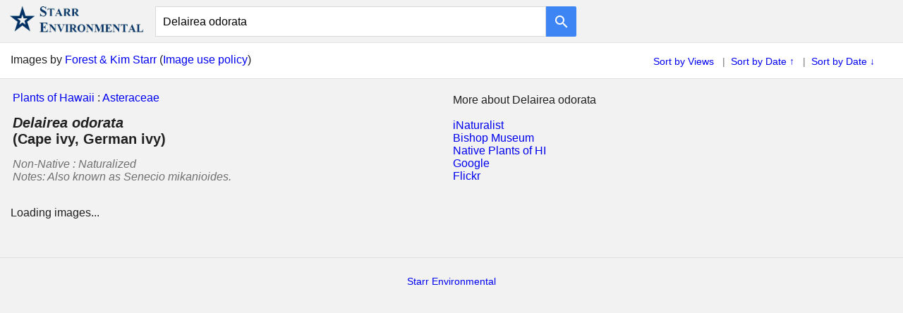

--- FILE ---
content_type: text/html; charset=utf-8
request_url: http://www.starrenvironmental.com/images/search/?q=Delairea+odorata&sort=interestingness-desc&show=show
body_size: 11399
content:

<!DOCTYPE html>

<html>
<head>
<title>Delairea odorata - Starr Environmental</title>
<link rel="shortcut icon" type="image/x-icon" href="../graphics/starr_env_icon.jpg" />
<link rel="stylesheet" type="text/css" href="../../css.css">
<meta charset="UTF-8">
<meta name="description" content="Images of Delairea odorata, by Forest and Kim Starr." />
<meta name="viewport" content="width=device-width, initial-scale=1" />

<!-- *** Create thumbnails with link from Flickr information. START *** -->
<script type="text/javascript">
var y=0

var window_width = window.innerWidth;
var number_of_images = 300 // Desktop - Need to also change in JSON query to Flickr.
var image_size = "m"
if (window_width < 1000) {number_of_images = 100; image_size="q"}  // Mobile

function jsonFlickrApi(rsp) {
  var a = '';
  y=y+1
  //this loop runs through every item and creates HTML
  for (var i=0; i < number_of_images; i++) { 
    if (i < rsp.photos.photo.length) {
      photo = rsp.photos.photo[ i ];
      //notice that "x.jpg" is where you change the size of the image s=square, m=medium, t=thumbnail
      t_url = "http://farm" + photo.farm + ".static.flickr.com/" + photo.server + "/" + photo.id + "_" + photo.secret + "_" + image_size + ".jpg";
      p_url = "https://www.flickr.com/photos/starr-environmental/" + photo.id + "/";
      download_url = "https://www.flickr.com/photos/starr-environmental/" + photo.id + "/sizes/l";
      image_page_url = "../image/?q=" + photo.id +  "" ;
      var image_title = photo.title;
      image_title = image_title.replace("__",", "); 
      image_title = image_title.replace(/_/g," "); 
      var image_title2 = image_title.split("-");
      var uri = ("#" + image_title2[1] + "-" + image_title2[2]);
      // Date stuff - Start
      var image_year = uri.substr(1,2);
      var image_month = uri.substr(3,2);
      var image_day = uri.substr(5,2);
      if (image_year>90){image_year = "19" + image_year}
      if (image_year<90){image_year = "20" + image_year}
      image_month = (image_month-1);
      image_date = new Date(image_year, image_month, image_day);
      image_date = image_date.toDateString();
      image_date = image_date.substr(4);
      image_date = (image_date.substr(0,3) + " " + image_date.substr(4,2) + ", " + image_date.substr(7,4) ) ;
      // Date stuff - End
      image_title = (image_title2[3] + " " + image_title2[4] + ", " + image_title2[5] );
      var image_description_species = ('<a href="../species/?q=' + image_title2[3].replace(" ","+") + '"><i>' + image_title2[3] + '</i></a> ')
      var image_description =(image_description_species + image_title2[4] + ", " + image_title2[5] + ", " + image_title2[6]  );

      a +=  '<div class="image"><a href="' + image_page_url + '">' + '<img class="image_inserted" title="' + image_title  + '. '  + image_date + '. ' + uri + '" src="' + t_url + '"/><\/a><br \/><div class="show_text">' + image_description + '. '  + image_date + '. ' + uri + '.<\/div><\/div>';
    }
  }
  if (rsp.photos.photo.length==0) {
    a = '<h3>No matching images for <b>Delairea odorata</b></h3><h4>** Try Reload/Refesh page (Flickr database hickups sometimes) **</h4>';
  } 
  document.getElementById("flickr_images").innerHTML = a;
}
</script>
<!-- *** Create thumbnails with link from Flickr information. END *** -->

<style type="text/css">
/* *************** CSS START ***************** */
/* *** FULL PAGE - START *** */

.page_title {
  background-color:hsla(0, 0%, 95%, 1);
  font-size: 20px;
  padding-bottom:5px;
  padding-left:15px;
  padding-top:15px;
}

.page_title_detail {
  background-color: hsla(0, 0%, 95%, 1);
  padding-left:15px;
  padding-top:10px;
}

.plants_navigation {
  background-color: hsla(0, 0%, 95%, 1);
  font-style:normal;
  padding-top:15px;
  padding-bottom:0px;
  padding-left:15px;
  text-align:left;
}

/* *** FULL PAGE - END *** */
/* *** Desktop Pages - Start *** */
@media (min-width: 825px) { 

div.image {
  float:left;
  padding-bottom:8px;
  padding-right:12px;
}

.starr_policy_holder  {
  background-color:white;
  border-bottom:1px solid hsla(0, 0%, 88%, 1);
  height:35px;
  padding-top:15px;
}

.starr_policy {
  float:left;
  padding-left:15px;
}

.preferences  {
  color:hsla(0, 0%, 0%, 0.54);
  float:right;
  font-size:14px;
  padding-right:40px;
  padding-top:3px;
}

.repeater_container {
  padding-bottom:15px;
  padding-left:15px;
  padding-top:10px;
  font-size:14px;
}

.repeater {
  text-align:left;
  font-size:16px;
}

.filter_species {
  width:100%;
  text-align:left;
  }

.single_species {
  padding-bottom:15px;
  padding-left:15px;
  padding-top:15px;
  line-height:200%;
}

.family_link {
  float:left;
  display: block;
  font-size: 18px;
  font-weight: bold;
}

.species_name {
  display: block;
  font-size: 18px;
  font-weight: bold;
}

div.image_gallery_holder {
  padding-left:15px;
  padding-top:15px;
}

img.image_inserted {height:180px; max-width:600px;}

.image {min-width:115px;}

div.image_show {
  float:left;
  font-size:small;
  height:300px;
  width:250px;
}

div.show_text {
  color: hsla(0,0%,0%,0.54);
  font-size:small;
  height:80px;
  width:200px;
}

.view_on_flickr {
  clear:both;
  font-size:14px;
  line-height:200%;
  padding-bottom:25px;
  padding-top:25px; 
  text-align:center; 
}

.pre_footer_desktop {
  color:hsla(0, 0%, 0%, 0.54);
  font-size:14px;
  padding:15px;
  text-align:center;
}

.pre_footer_mobile {display:none;}

.footer_no_query_mobile {display:none;}

.footer {
  text-align:center;
  padding-left:0px;
}

.mobile_break {display:none;}

}
/* *** Desktop Pages - End *** */                                   

/* *** Mobile Pages - Start *** */
@media (max-width: 825px) {             

.starr_policy_holder  {display:none;}

//.plants_navigation {display:none;}

.repeater_container {
  border-top:1px solid hsla(0, 0%, 88%, 1);
  line-height:300%;
  margin-top:10px;
  padding-bottom:15px;
  font-size:14px;
}

.repeater {
  border-bottom:1px solid hsla(0, 0%, 88%, 1);
  font-size:14px;
  padding-left:15px;
  text-align:left;
}

.filter_species {
  width:100%;
  text-align:left;
  }

.single_species {
  padding-bottom:5px;
  padding-left:17px;
  text-align:left;
}

.species_name {
  font-size:16px;
  font-weight:bold;
  line-height:200%;
}

.species_notes {display:none;}

.family_link {display:none;}

div.image_gallery_holder {padding-left:15px;}

img.image_inserted {float:left; height:150px; width:150px; padding:2px;}

div.image {float:left;}

div.show_text {display:none;}

.pre_footer_desktop {display:none;}

.pre_footer_mobile {
  clear:both;
  line-height:200%;
  padding-top:15px;
  padding-bottom:15px;
}

.mobile_break {display:inline;}


}
/* *** Mobile Pages End *** */
/* *************** CSS End ***************** */
</style>
</head>
<body> 

<!-- Header Start -->
<div class="header_container">
  <div class="logo">
    <a href="../../"><img src="../graphics/starr_environmental_transparent_large.png" alt="Starr Environmental" style="width:200px;"></a>
  </div>
  <div class="logo_small">
    <a href="../../"><img src="../graphics/starr_environmental_one_line_transparent.png" alt="Starr Environmental" style="width:300px;"></a>
  </div>
    <form class="form" action="../search/" method="get">
      <input class="search_field" id="q" name="q" value=""><button class="button" type="submit"><img alt="Search" class="button_image" src="../graphics/google_search_white_24dp_1x.png"></button>
    </form>
</div>
<!-- Header End -->

<script type="text/javascript">
document.getElementById('q').value= 'Delairea odorata';	 //add text to search box
</script>

<div  class="starr_policy_holder">
  <div  class="starr_policy">
    Images by <a href="../../">Forest &amp; Kim Starr</a> (<a href="../../imageusepolicy/">Image use policy</a>)
  </div>
  <!-- PREFERENCES FOR SORT -->
  
    <div class="preferences">
      
          <a href="?q=Delairea+odorata&sort=relevance">Sort by Views</a>
      &nbsp;&nbsp;|&nbsp;
      
          <a href="?q=Delairea+odorata&sort=date-taken-asc">Sort by Date &uarr;</a>
        &nbsp;&nbsp;|&nbsp;
      
          <a href="?q=Delairea+odorata&sort=date-taken">Sort by Date &darr;</a>
      
    </div>
  
  <!-- PREFERENCES -->
</div>
  
<!-- Add list of species that match, or go to family page -->
<table width="100%">
<tr>
<td align="left" valign="top" width="50%">


<form method="post" action="./?q=Delairea+odorata&amp;sort=interestingness-desc&amp;show=show" id="repeater">
<div class="aspNetHidden">
<input type="hidden" name="__VIEWSTATE" id="__VIEWSTATE" value="/wEPDwULLTE3OTk4OTcxNzNkZC3KgcQR9QWyE/u0mMzXbUtaiG8hdXkB/PTXW97JHA/x" />
</div>

<div class="aspNetHidden">

	<input type="hidden" name="__VIEWSTATEGENERATOR" id="__VIEWSTATEGENERATOR" value="7925D160" />
</div>

<!-- This is here to help with going to family page if in search. -->

  
  
<!-- This is here to help with going to family page if in search. -->


<!-- Makes list of species that match query - START -->

    
     
      <div class="plants_navigation"><a href="../">Plants of Hawaii</a> : <a href="../family/?q=Asteraceae">Asteraceae</a></div>
      <div class="page_title"><i>Delairea odorata</i><br>(Cape ivy, German ivy)</div>
      <div class="mobile_break"><br></div> 
      <div class="page_title_detail">
      Non-Native : Naturalized
      <br>Notes: <i>Also known as Senecio mikanioides.</i>
      </div>
      </div> 
    
    
</form>
<!-- Makes list of species that match query - END -->


</td>

  <td align="left" valign="top" width="50%">
    <br>
    More about Delairea odorata
    <br>
    <br>
    <a href="https://www.inaturalist.org/observations?place_id=11&taxon_name=Delairea odorata&view=species">iNaturalist</a>
    <br>
    <a href="https://plantsofhawaii.org/search/Delairea odorata">Bishop Museum</a>
    <br>
    <a href="https://www.nativeplantsofhawaii.org/_/search?query=Delairea odorata">Native Plants of HI</a>
    <br>
    <a href="https://www.google.com/search?q=Delairea odorata">Google</a>
    <br>
    <a href="https://www.flickr.com/search/?q=Delairea odorata">Flickr</a>
  </td>

</tr>
</table>

<!-- IMAGES START -->
<div class="image_gallery_holder">
  <div id="flickr_images">   
    Loading images...
  </div>
</div>
<!-- IMAGES END -->

<br style="clear:both;">
<br>
<br>

<!-- PRE-FOOTER MOBILE START -->
<div class="pre_footer_mobile">
  Images by <a href="../../">Forest &amp; Kim Starr</a>
  <br>
  <a href="../../imageusepolicy/">Image use policy</a>
</div>
<!-- PRE-FOOTER MOBILE END -->

<!-- FOOTER START -->
<div class="footer">
  <a href="../../">Starr Environmental</a>
</div>
<!-- FOOTER END -->

<!-- CALL TO FLICKR START -->

  <script async type="text/javascript" src="https://api.flickr.com/services/rest/?method=flickr.photos.search&api_key=2addf7acb65d08197101cb299189b44f&text=Delairea+odorata&user_id=97499887%40N06&sort=interestingness-desc&per_page=300&media=photos&format=json"></script>

<!-- CALL TO FLICKR END -->

</body>
</html> 